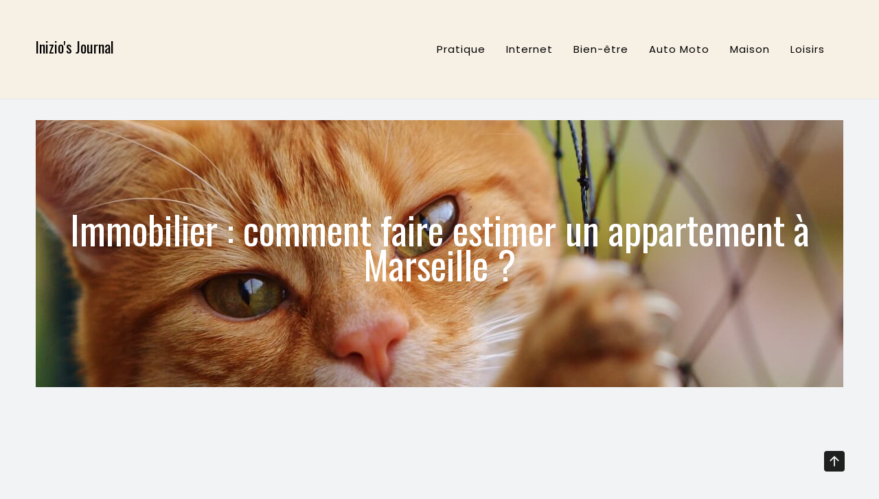

--- FILE ---
content_type: text/html; charset=UTF-8
request_url: https://inizioristorante.fr/immobilier-comment-faire-estimer-un-appartement-a-marseille/
body_size: 10308
content:
<!doctype html>
<html lang="fr-FR">
<head>
	<meta charset="UTF-8">
	<meta name="viewport" content="width=device-width, initial-scale=1">
	<link rel="profile" href="https://gmpg.org/xfn/11">
	
	<meta name='robots' content='index, follow, max-image-preview:large, max-snippet:-1, max-video-preview:-1' />
	<style>img:is([sizes="auto" i], [sizes^="auto," i]) { contain-intrinsic-size: 3000px 1500px }</style>
	
	<!-- This site is optimized with the Yoast SEO plugin v26.8 - https://yoast.com/product/yoast-seo-wordpress/ -->
	<title>Immobilier : comment faire estimer un appartement à Marseille ? - Inizio&#039;s Journal</title>
	<link rel="canonical" href="https://inizioristorante.fr/immobilier-comment-faire-estimer-un-appartement-a-marseille/" />
	<meta property="og:locale" content="fr_FR" />
	<meta property="og:type" content="article" />
	<meta property="og:title" content="Immobilier : comment faire estimer un appartement à Marseille ? - Inizio&#039;s Journal" />
	<meta property="og:description" content="Pour votre appartement dans la ville de Marseille, il est essentiel de s’en remettre à des experts du domaine de [&hellip;]" />
	<meta property="og:url" content="https://inizioristorante.fr/immobilier-comment-faire-estimer-un-appartement-a-marseille/" />
	<meta property="og:site_name" content="Inizio&#039;s Journal" />
	<meta property="article:published_time" content="2022-12-20T09:08:25+00:00" />
	<meta property="article:modified_time" content="2023-07-01T20:59:13+00:00" />
	<meta property="og:image" content="https://inizioristorante.fr/wp-content/uploads/2022/12/0a68c974294004efa622026a9913dd47.jpe" />
	<meta property="og:image:width" content="847" />
	<meta property="og:image:height" content="565" />
	<meta property="og:image:type" content="image/jpeg" />
	<meta name="author" content="Simon" />
	<meta name="twitter:card" content="summary_large_image" />
	<meta name="twitter:label1" content="Écrit par" />
	<meta name="twitter:data1" content="Simon" />
	<meta name="twitter:label2" content="Durée de lecture estimée" />
	<meta name="twitter:data2" content="4 minutes" />
	<script type="application/ld+json" class="yoast-schema-graph">{"@context":"https://schema.org","@graph":[{"@type":"Article","@id":"https://inizioristorante.fr/immobilier-comment-faire-estimer-un-appartement-a-marseille/#article","isPartOf":{"@id":"https://inizioristorante.fr/immobilier-comment-faire-estimer-un-appartement-a-marseille/"},"author":{"name":"Simon","@id":"https://inizioristorante.fr/#/schema/person/d0497ace925a3b1fb8c9f098ad77a13c"},"headline":"Immobilier : comment faire estimer un appartement à Marseille ?","datePublished":"2022-12-20T09:08:25+00:00","dateModified":"2023-07-01T20:59:13+00:00","mainEntityOfPage":{"@id":"https://inizioristorante.fr/immobilier-comment-faire-estimer-un-appartement-a-marseille/"},"wordCount":903,"image":{"@id":"https://inizioristorante.fr/immobilier-comment-faire-estimer-un-appartement-a-marseille/#primaryimage"},"thumbnailUrl":"https://inizioristorante.fr/wp-content/uploads/2022/12/0a68c974294004efa622026a9913dd47.jpe","articleSection":["Maison et Famille","Vie Pratique"],"inLanguage":"fr-FR"},{"@type":"WebPage","@id":"https://inizioristorante.fr/immobilier-comment-faire-estimer-un-appartement-a-marseille/","url":"https://inizioristorante.fr/immobilier-comment-faire-estimer-un-appartement-a-marseille/","name":"Immobilier : comment faire estimer un appartement à Marseille ? - Inizio&#039;s Journal","isPartOf":{"@id":"https://inizioristorante.fr/#website"},"primaryImageOfPage":{"@id":"https://inizioristorante.fr/immobilier-comment-faire-estimer-un-appartement-a-marseille/#primaryimage"},"image":{"@id":"https://inizioristorante.fr/immobilier-comment-faire-estimer-un-appartement-a-marseille/#primaryimage"},"thumbnailUrl":"https://inizioristorante.fr/wp-content/uploads/2022/12/0a68c974294004efa622026a9913dd47.jpe","datePublished":"2022-12-20T09:08:25+00:00","dateModified":"2023-07-01T20:59:13+00:00","author":{"@id":"https://inizioristorante.fr/#/schema/person/d0497ace925a3b1fb8c9f098ad77a13c"},"breadcrumb":{"@id":"https://inizioristorante.fr/immobilier-comment-faire-estimer-un-appartement-a-marseille/#breadcrumb"},"inLanguage":"fr-FR","potentialAction":[{"@type":"ReadAction","target":["https://inizioristorante.fr/immobilier-comment-faire-estimer-un-appartement-a-marseille/"]}]},{"@type":"ImageObject","inLanguage":"fr-FR","@id":"https://inizioristorante.fr/immobilier-comment-faire-estimer-un-appartement-a-marseille/#primaryimage","url":"https://inizioristorante.fr/wp-content/uploads/2022/12/0a68c974294004efa622026a9913dd47.jpe","contentUrl":"https://inizioristorante.fr/wp-content/uploads/2022/12/0a68c974294004efa622026a9913dd47.jpe","width":847,"height":565},{"@type":"BreadcrumbList","@id":"https://inizioristorante.fr/immobilier-comment-faire-estimer-un-appartement-a-marseille/#breadcrumb","itemListElement":[{"@type":"ListItem","position":1,"name":"Accueil","item":"https://inizioristorante.fr/"},{"@type":"ListItem","position":2,"name":"Immobilier : comment faire estimer un appartement à Marseille ?"}]},{"@type":"WebSite","@id":"https://inizioristorante.fr/#website","url":"https://inizioristorante.fr/","name":"Inizio&#039;s Journal","description":"","potentialAction":[{"@type":"SearchAction","target":{"@type":"EntryPoint","urlTemplate":"https://inizioristorante.fr/?s={search_term_string}"},"query-input":{"@type":"PropertyValueSpecification","valueRequired":true,"valueName":"search_term_string"}}],"inLanguage":"fr-FR"},{"@type":"Person","@id":"https://inizioristorante.fr/#/schema/person/d0497ace925a3b1fb8c9f098ad77a13c","name":"Simon","image":{"@type":"ImageObject","inLanguage":"fr-FR","@id":"https://inizioristorante.fr/#/schema/person/image/","url":"https://secure.gravatar.com/avatar/889d69b5d9e8ba64f733ef0231e567d46d5c278d2e56a073cdb465cb90599e67?s=96&d=mm&r=g","contentUrl":"https://secure.gravatar.com/avatar/889d69b5d9e8ba64f733ef0231e567d46d5c278d2e56a073cdb465cb90599e67?s=96&d=mm&r=g","caption":"Simon"},"url":"https://inizioristorante.fr/author/simon/"}]}</script>
	<!-- / Yoast SEO plugin. -->


<link rel='dns-prefetch' href='//fonts.googleapis.com' />
<link rel="alternate" type="application/rss+xml" title="Inizio&#039;s Journal &raquo; Flux" href="https://inizioristorante.fr/feed/" />
<link rel="alternate" type="application/rss+xml" title="Inizio&#039;s Journal &raquo; Flux des commentaires" href="https://inizioristorante.fr/comments/feed/" />
<script type="text/javascript">
/* <![CDATA[ */
window._wpemojiSettings = {"baseUrl":"https:\/\/s.w.org\/images\/core\/emoji\/16.0.1\/72x72\/","ext":".png","svgUrl":"https:\/\/s.w.org\/images\/core\/emoji\/16.0.1\/svg\/","svgExt":".svg","source":{"concatemoji":"https:\/\/inizioristorante.fr\/wp-includes\/js\/wp-emoji-release.min.js?ver=03057daeba58a71a06aef788c8392458"}};
/*! This file is auto-generated */
!function(s,n){var o,i,e;function c(e){try{var t={supportTests:e,timestamp:(new Date).valueOf()};sessionStorage.setItem(o,JSON.stringify(t))}catch(e){}}function p(e,t,n){e.clearRect(0,0,e.canvas.width,e.canvas.height),e.fillText(t,0,0);var t=new Uint32Array(e.getImageData(0,0,e.canvas.width,e.canvas.height).data),a=(e.clearRect(0,0,e.canvas.width,e.canvas.height),e.fillText(n,0,0),new Uint32Array(e.getImageData(0,0,e.canvas.width,e.canvas.height).data));return t.every(function(e,t){return e===a[t]})}function u(e,t){e.clearRect(0,0,e.canvas.width,e.canvas.height),e.fillText(t,0,0);for(var n=e.getImageData(16,16,1,1),a=0;a<n.data.length;a++)if(0!==n.data[a])return!1;return!0}function f(e,t,n,a){switch(t){case"flag":return n(e,"\ud83c\udff3\ufe0f\u200d\u26a7\ufe0f","\ud83c\udff3\ufe0f\u200b\u26a7\ufe0f")?!1:!n(e,"\ud83c\udde8\ud83c\uddf6","\ud83c\udde8\u200b\ud83c\uddf6")&&!n(e,"\ud83c\udff4\udb40\udc67\udb40\udc62\udb40\udc65\udb40\udc6e\udb40\udc67\udb40\udc7f","\ud83c\udff4\u200b\udb40\udc67\u200b\udb40\udc62\u200b\udb40\udc65\u200b\udb40\udc6e\u200b\udb40\udc67\u200b\udb40\udc7f");case"emoji":return!a(e,"\ud83e\udedf")}return!1}function g(e,t,n,a){var r="undefined"!=typeof WorkerGlobalScope&&self instanceof WorkerGlobalScope?new OffscreenCanvas(300,150):s.createElement("canvas"),o=r.getContext("2d",{willReadFrequently:!0}),i=(o.textBaseline="top",o.font="600 32px Arial",{});return e.forEach(function(e){i[e]=t(o,e,n,a)}),i}function t(e){var t=s.createElement("script");t.src=e,t.defer=!0,s.head.appendChild(t)}"undefined"!=typeof Promise&&(o="wpEmojiSettingsSupports",i=["flag","emoji"],n.supports={everything:!0,everythingExceptFlag:!0},e=new Promise(function(e){s.addEventListener("DOMContentLoaded",e,{once:!0})}),new Promise(function(t){var n=function(){try{var e=JSON.parse(sessionStorage.getItem(o));if("object"==typeof e&&"number"==typeof e.timestamp&&(new Date).valueOf()<e.timestamp+604800&&"object"==typeof e.supportTests)return e.supportTests}catch(e){}return null}();if(!n){if("undefined"!=typeof Worker&&"undefined"!=typeof OffscreenCanvas&&"undefined"!=typeof URL&&URL.createObjectURL&&"undefined"!=typeof Blob)try{var e="postMessage("+g.toString()+"("+[JSON.stringify(i),f.toString(),p.toString(),u.toString()].join(",")+"));",a=new Blob([e],{type:"text/javascript"}),r=new Worker(URL.createObjectURL(a),{name:"wpTestEmojiSupports"});return void(r.onmessage=function(e){c(n=e.data),r.terminate(),t(n)})}catch(e){}c(n=g(i,f,p,u))}t(n)}).then(function(e){for(var t in e)n.supports[t]=e[t],n.supports.everything=n.supports.everything&&n.supports[t],"flag"!==t&&(n.supports.everythingExceptFlag=n.supports.everythingExceptFlag&&n.supports[t]);n.supports.everythingExceptFlag=n.supports.everythingExceptFlag&&!n.supports.flag,n.DOMReady=!1,n.readyCallback=function(){n.DOMReady=!0}}).then(function(){return e}).then(function(){var e;n.supports.everything||(n.readyCallback(),(e=n.source||{}).concatemoji?t(e.concatemoji):e.wpemoji&&e.twemoji&&(t(e.twemoji),t(e.wpemoji)))}))}((window,document),window._wpemojiSettings);
/* ]]> */
</script>
<style id='wp-emoji-styles-inline-css' type='text/css'>

	img.wp-smiley, img.emoji {
		display: inline !important;
		border: none !important;
		box-shadow: none !important;
		height: 1em !important;
		width: 1em !important;
		margin: 0 0.07em !important;
		vertical-align: -0.1em !important;
		background: none !important;
		padding: 0 !important;
	}
</style>
<link rel='stylesheet' id='wp-block-library-css' href='https://inizioristorante.fr/wp-includes/css/dist/block-library/style.min.css?ver=03057daeba58a71a06aef788c8392458' type='text/css' media='all' />
<style id='wp-block-library-theme-inline-css' type='text/css'>
.wp-block-audio :where(figcaption){color:#555;font-size:13px;text-align:center}.is-dark-theme .wp-block-audio :where(figcaption){color:#ffffffa6}.wp-block-audio{margin:0 0 1em}.wp-block-code{border:1px solid #ccc;border-radius:4px;font-family:Menlo,Consolas,monaco,monospace;padding:.8em 1em}.wp-block-embed :where(figcaption){color:#555;font-size:13px;text-align:center}.is-dark-theme .wp-block-embed :where(figcaption){color:#ffffffa6}.wp-block-embed{margin:0 0 1em}.blocks-gallery-caption{color:#555;font-size:13px;text-align:center}.is-dark-theme .blocks-gallery-caption{color:#ffffffa6}:root :where(.wp-block-image figcaption){color:#555;font-size:13px;text-align:center}.is-dark-theme :root :where(.wp-block-image figcaption){color:#ffffffa6}.wp-block-image{margin:0 0 1em}.wp-block-pullquote{border-bottom:4px solid;border-top:4px solid;color:currentColor;margin-bottom:1.75em}.wp-block-pullquote cite,.wp-block-pullquote footer,.wp-block-pullquote__citation{color:currentColor;font-size:.8125em;font-style:normal;text-transform:uppercase}.wp-block-quote{border-left:.25em solid;margin:0 0 1.75em;padding-left:1em}.wp-block-quote cite,.wp-block-quote footer{color:currentColor;font-size:.8125em;font-style:normal;position:relative}.wp-block-quote:where(.has-text-align-right){border-left:none;border-right:.25em solid;padding-left:0;padding-right:1em}.wp-block-quote:where(.has-text-align-center){border:none;padding-left:0}.wp-block-quote.is-large,.wp-block-quote.is-style-large,.wp-block-quote:where(.is-style-plain){border:none}.wp-block-search .wp-block-search__label{font-weight:700}.wp-block-search__button{border:1px solid #ccc;padding:.375em .625em}:where(.wp-block-group.has-background){padding:1.25em 2.375em}.wp-block-separator.has-css-opacity{opacity:.4}.wp-block-separator{border:none;border-bottom:2px solid;margin-left:auto;margin-right:auto}.wp-block-separator.has-alpha-channel-opacity{opacity:1}.wp-block-separator:not(.is-style-wide):not(.is-style-dots){width:100px}.wp-block-separator.has-background:not(.is-style-dots){border-bottom:none;height:1px}.wp-block-separator.has-background:not(.is-style-wide):not(.is-style-dots){height:2px}.wp-block-table{margin:0 0 1em}.wp-block-table td,.wp-block-table th{word-break:normal}.wp-block-table :where(figcaption){color:#555;font-size:13px;text-align:center}.is-dark-theme .wp-block-table :where(figcaption){color:#ffffffa6}.wp-block-video :where(figcaption){color:#555;font-size:13px;text-align:center}.is-dark-theme .wp-block-video :where(figcaption){color:#ffffffa6}.wp-block-video{margin:0 0 1em}:root :where(.wp-block-template-part.has-background){margin-bottom:0;margin-top:0;padding:1.25em 2.375em}
</style>
<style id='classic-theme-styles-inline-css' type='text/css'>
/*! This file is auto-generated */
.wp-block-button__link{color:#fff;background-color:#32373c;border-radius:9999px;box-shadow:none;text-decoration:none;padding:calc(.667em + 2px) calc(1.333em + 2px);font-size:1.125em}.wp-block-file__button{background:#32373c;color:#fff;text-decoration:none}
</style>
<style id='global-styles-inline-css' type='text/css'>
:root{--wp--preset--aspect-ratio--square: 1;--wp--preset--aspect-ratio--4-3: 4/3;--wp--preset--aspect-ratio--3-4: 3/4;--wp--preset--aspect-ratio--3-2: 3/2;--wp--preset--aspect-ratio--2-3: 2/3;--wp--preset--aspect-ratio--16-9: 16/9;--wp--preset--aspect-ratio--9-16: 9/16;--wp--preset--color--black: #000000;--wp--preset--color--cyan-bluish-gray: #abb8c3;--wp--preset--color--white: #ffffff;--wp--preset--color--pale-pink: #f78da7;--wp--preset--color--vivid-red: #cf2e2e;--wp--preset--color--luminous-vivid-orange: #ff6900;--wp--preset--color--luminous-vivid-amber: #fcb900;--wp--preset--color--light-green-cyan: #7bdcb5;--wp--preset--color--vivid-green-cyan: #00d084;--wp--preset--color--pale-cyan-blue: #8ed1fc;--wp--preset--color--vivid-cyan-blue: #0693e3;--wp--preset--color--vivid-purple: #9b51e0;--wp--preset--gradient--vivid-cyan-blue-to-vivid-purple: linear-gradient(135deg,rgba(6,147,227,1) 0%,rgb(155,81,224) 100%);--wp--preset--gradient--light-green-cyan-to-vivid-green-cyan: linear-gradient(135deg,rgb(122,220,180) 0%,rgb(0,208,130) 100%);--wp--preset--gradient--luminous-vivid-amber-to-luminous-vivid-orange: linear-gradient(135deg,rgba(252,185,0,1) 0%,rgba(255,105,0,1) 100%);--wp--preset--gradient--luminous-vivid-orange-to-vivid-red: linear-gradient(135deg,rgba(255,105,0,1) 0%,rgb(207,46,46) 100%);--wp--preset--gradient--very-light-gray-to-cyan-bluish-gray: linear-gradient(135deg,rgb(238,238,238) 0%,rgb(169,184,195) 100%);--wp--preset--gradient--cool-to-warm-spectrum: linear-gradient(135deg,rgb(74,234,220) 0%,rgb(151,120,209) 20%,rgb(207,42,186) 40%,rgb(238,44,130) 60%,rgb(251,105,98) 80%,rgb(254,248,76) 100%);--wp--preset--gradient--blush-light-purple: linear-gradient(135deg,rgb(255,206,236) 0%,rgb(152,150,240) 100%);--wp--preset--gradient--blush-bordeaux: linear-gradient(135deg,rgb(254,205,165) 0%,rgb(254,45,45) 50%,rgb(107,0,62) 100%);--wp--preset--gradient--luminous-dusk: linear-gradient(135deg,rgb(255,203,112) 0%,rgb(199,81,192) 50%,rgb(65,88,208) 100%);--wp--preset--gradient--pale-ocean: linear-gradient(135deg,rgb(255,245,203) 0%,rgb(182,227,212) 50%,rgb(51,167,181) 100%);--wp--preset--gradient--electric-grass: linear-gradient(135deg,rgb(202,248,128) 0%,rgb(113,206,126) 100%);--wp--preset--gradient--midnight: linear-gradient(135deg,rgb(2,3,129) 0%,rgb(40,116,252) 100%);--wp--preset--font-size--small: 13px;--wp--preset--font-size--medium: 20px;--wp--preset--font-size--large: 36px;--wp--preset--font-size--x-large: 42px;--wp--preset--spacing--20: 0.44rem;--wp--preset--spacing--30: 0.67rem;--wp--preset--spacing--40: 1rem;--wp--preset--spacing--50: 1.5rem;--wp--preset--spacing--60: 2.25rem;--wp--preset--spacing--70: 3.38rem;--wp--preset--spacing--80: 5.06rem;--wp--preset--shadow--natural: 6px 6px 9px rgba(0, 0, 0, 0.2);--wp--preset--shadow--deep: 12px 12px 50px rgba(0, 0, 0, 0.4);--wp--preset--shadow--sharp: 6px 6px 0px rgba(0, 0, 0, 0.2);--wp--preset--shadow--outlined: 6px 6px 0px -3px rgba(255, 255, 255, 1), 6px 6px rgba(0, 0, 0, 1);--wp--preset--shadow--crisp: 6px 6px 0px rgba(0, 0, 0, 1);}:where(.is-layout-flex){gap: 0.5em;}:where(.is-layout-grid){gap: 0.5em;}body .is-layout-flex{display: flex;}.is-layout-flex{flex-wrap: wrap;align-items: center;}.is-layout-flex > :is(*, div){margin: 0;}body .is-layout-grid{display: grid;}.is-layout-grid > :is(*, div){margin: 0;}:where(.wp-block-columns.is-layout-flex){gap: 2em;}:where(.wp-block-columns.is-layout-grid){gap: 2em;}:where(.wp-block-post-template.is-layout-flex){gap: 1.25em;}:where(.wp-block-post-template.is-layout-grid){gap: 1.25em;}.has-black-color{color: var(--wp--preset--color--black) !important;}.has-cyan-bluish-gray-color{color: var(--wp--preset--color--cyan-bluish-gray) !important;}.has-white-color{color: var(--wp--preset--color--white) !important;}.has-pale-pink-color{color: var(--wp--preset--color--pale-pink) !important;}.has-vivid-red-color{color: var(--wp--preset--color--vivid-red) !important;}.has-luminous-vivid-orange-color{color: var(--wp--preset--color--luminous-vivid-orange) !important;}.has-luminous-vivid-amber-color{color: var(--wp--preset--color--luminous-vivid-amber) !important;}.has-light-green-cyan-color{color: var(--wp--preset--color--light-green-cyan) !important;}.has-vivid-green-cyan-color{color: var(--wp--preset--color--vivid-green-cyan) !important;}.has-pale-cyan-blue-color{color: var(--wp--preset--color--pale-cyan-blue) !important;}.has-vivid-cyan-blue-color{color: var(--wp--preset--color--vivid-cyan-blue) !important;}.has-vivid-purple-color{color: var(--wp--preset--color--vivid-purple) !important;}.has-black-background-color{background-color: var(--wp--preset--color--black) !important;}.has-cyan-bluish-gray-background-color{background-color: var(--wp--preset--color--cyan-bluish-gray) !important;}.has-white-background-color{background-color: var(--wp--preset--color--white) !important;}.has-pale-pink-background-color{background-color: var(--wp--preset--color--pale-pink) !important;}.has-vivid-red-background-color{background-color: var(--wp--preset--color--vivid-red) !important;}.has-luminous-vivid-orange-background-color{background-color: var(--wp--preset--color--luminous-vivid-orange) !important;}.has-luminous-vivid-amber-background-color{background-color: var(--wp--preset--color--luminous-vivid-amber) !important;}.has-light-green-cyan-background-color{background-color: var(--wp--preset--color--light-green-cyan) !important;}.has-vivid-green-cyan-background-color{background-color: var(--wp--preset--color--vivid-green-cyan) !important;}.has-pale-cyan-blue-background-color{background-color: var(--wp--preset--color--pale-cyan-blue) !important;}.has-vivid-cyan-blue-background-color{background-color: var(--wp--preset--color--vivid-cyan-blue) !important;}.has-vivid-purple-background-color{background-color: var(--wp--preset--color--vivid-purple) !important;}.has-black-border-color{border-color: var(--wp--preset--color--black) !important;}.has-cyan-bluish-gray-border-color{border-color: var(--wp--preset--color--cyan-bluish-gray) !important;}.has-white-border-color{border-color: var(--wp--preset--color--white) !important;}.has-pale-pink-border-color{border-color: var(--wp--preset--color--pale-pink) !important;}.has-vivid-red-border-color{border-color: var(--wp--preset--color--vivid-red) !important;}.has-luminous-vivid-orange-border-color{border-color: var(--wp--preset--color--luminous-vivid-orange) !important;}.has-luminous-vivid-amber-border-color{border-color: var(--wp--preset--color--luminous-vivid-amber) !important;}.has-light-green-cyan-border-color{border-color: var(--wp--preset--color--light-green-cyan) !important;}.has-vivid-green-cyan-border-color{border-color: var(--wp--preset--color--vivid-green-cyan) !important;}.has-pale-cyan-blue-border-color{border-color: var(--wp--preset--color--pale-cyan-blue) !important;}.has-vivid-cyan-blue-border-color{border-color: var(--wp--preset--color--vivid-cyan-blue) !important;}.has-vivid-purple-border-color{border-color: var(--wp--preset--color--vivid-purple) !important;}.has-vivid-cyan-blue-to-vivid-purple-gradient-background{background: var(--wp--preset--gradient--vivid-cyan-blue-to-vivid-purple) !important;}.has-light-green-cyan-to-vivid-green-cyan-gradient-background{background: var(--wp--preset--gradient--light-green-cyan-to-vivid-green-cyan) !important;}.has-luminous-vivid-amber-to-luminous-vivid-orange-gradient-background{background: var(--wp--preset--gradient--luminous-vivid-amber-to-luminous-vivid-orange) !important;}.has-luminous-vivid-orange-to-vivid-red-gradient-background{background: var(--wp--preset--gradient--luminous-vivid-orange-to-vivid-red) !important;}.has-very-light-gray-to-cyan-bluish-gray-gradient-background{background: var(--wp--preset--gradient--very-light-gray-to-cyan-bluish-gray) !important;}.has-cool-to-warm-spectrum-gradient-background{background: var(--wp--preset--gradient--cool-to-warm-spectrum) !important;}.has-blush-light-purple-gradient-background{background: var(--wp--preset--gradient--blush-light-purple) !important;}.has-blush-bordeaux-gradient-background{background: var(--wp--preset--gradient--blush-bordeaux) !important;}.has-luminous-dusk-gradient-background{background: var(--wp--preset--gradient--luminous-dusk) !important;}.has-pale-ocean-gradient-background{background: var(--wp--preset--gradient--pale-ocean) !important;}.has-electric-grass-gradient-background{background: var(--wp--preset--gradient--electric-grass) !important;}.has-midnight-gradient-background{background: var(--wp--preset--gradient--midnight) !important;}.has-small-font-size{font-size: var(--wp--preset--font-size--small) !important;}.has-medium-font-size{font-size: var(--wp--preset--font-size--medium) !important;}.has-large-font-size{font-size: var(--wp--preset--font-size--large) !important;}.has-x-large-font-size{font-size: var(--wp--preset--font-size--x-large) !important;}
:where(.wp-block-post-template.is-layout-flex){gap: 1.25em;}:where(.wp-block-post-template.is-layout-grid){gap: 1.25em;}
:where(.wp-block-columns.is-layout-flex){gap: 2em;}:where(.wp-block-columns.is-layout-grid){gap: 2em;}
:root :where(.wp-block-pullquote){font-size: 1.5em;line-height: 1.6;}
</style>
<link rel='stylesheet' id='bootstrap-css' href='https://inizioristorante.fr/wp-content/themes/the9-store/vendors/bootstrap/css/bootstrap.css?ver=4.0.0' type='text/css' media='all' />
<link rel='stylesheet' id='bi-icons-css' href='https://inizioristorante.fr/wp-content/themes/the9-store/vendors/bi-icons/bootstrap-icons.css?ver=1.8.0' type='text/css' media='all' />
<link rel='stylesheet' id='icofont-css' href='https://inizioristorante.fr/wp-content/themes/the9-store/vendors/icofont/icofont.css?ver=1.0.1' type='text/css' media='all' />
<link rel='stylesheet' id='scrollbar-css' href='https://inizioristorante.fr/wp-content/themes/the9-store/vendors/scrollbar/simple-scrollbar.css?ver=1.0.0' type='text/css' media='all' />
<link rel='stylesheet' id='aos-css' href='https://inizioristorante.fr/wp-content/themes/the9-store/vendors/aos-next/aos.css?ver=1.0.0' type='text/css' media='all' />
<link rel='stylesheet' id='the9-store-common-css' href='https://inizioristorante.fr/wp-content/themes/the9-store/assets/css/the9-store-common.css?ver=1.0.0' type='text/css' media='all' />
<link rel='stylesheet' id='the9_pet_veterinary_parent-css' href='https://inizioristorante.fr/wp-content/themes/the9-store/style.css?ver=03057daeba58a71a06aef788c8392458' type='text/css' media='all' />
<style id='the9_pet_veterinary_parent-inline-css' type='text/css'>
:root {--primary-color:#000!important; --secondary-color: #FF4907!important; --nav-h-color:#FF4907!important;}
</style>
<link rel='stylesheet' id='dashicons-css' href='https://inizioristorante.fr/wp-includes/css/dashicons.min.css?ver=03057daeba58a71a06aef788c8392458' type='text/css' media='all' />
<link rel='stylesheet' id='thickbox-css' href='https://inizioristorante.fr/wp-includes/js/thickbox/thickbox.css?ver=03057daeba58a71a06aef788c8392458' type='text/css' media='all' />
<link rel='stylesheet' id='the9-store-google-fonts-css' href='//fonts.googleapis.com/css?family=Jost%3A300%2C400%2C500%2C700%7CPoppins%3Aital%2Cwght%400%2C400%3B0%2C500%3B0%2C700%3B0%2C800%3B0%2C900%3B1%2C400%3B1%2C500%7COswald%3Awght%40200..700&#038;display=swap&#038;ver=6.8.3' type='text/css' media='all' />
<link rel='stylesheet' id='the9-store-style-css' href='https://inizioristorante.fr/wp-content/themes/the9-pet-veterinary/style.css?ver=1.0.0' type='text/css' media='all' />
<style id='the9-store-style-inline-css' type='text/css'>
:root {--primary-color:#6c757d; --secondary-color: #4E53C8; --nav-h-color:#4E53C8}
</style>
<script type="text/javascript" src="https://inizioristorante.fr/wp-includes/js/jquery/jquery.min.js?ver=3.7.1" id="jquery-core-js"></script>
<script type="text/javascript" src="https://inizioristorante.fr/wp-includes/js/jquery/jquery-migrate.min.js?ver=3.4.1" id="jquery-migrate-js"></script>
<link rel="https://api.w.org/" href="https://inizioristorante.fr/wp-json/" /><link rel="alternate" title="JSON" type="application/json" href="https://inizioristorante.fr/wp-json/wp/v2/posts/174488674" /><link rel="alternate" title="oEmbed (JSON)" type="application/json+oembed" href="https://inizioristorante.fr/wp-json/oembed/1.0/embed?url=https%3A%2F%2Finizioristorante.fr%2Fimmobilier-comment-faire-estimer-un-appartement-a-marseille%2F" />
<link rel="alternate" title="oEmbed (XML)" type="text/xml+oembed" href="https://inizioristorante.fr/wp-json/oembed/1.0/embed?url=https%3A%2F%2Finizioristorante.fr%2Fimmobilier-comment-faire-estimer-un-appartement-a-marseille%2F&#038;format=xml" />
			<style type="text/css">
				#masthead .container.header-middle{
					background: url( https://inizioristorante.fr/wp-content/themes/the9-pet-veterinary/assets/images/custom-header.jpg ) center center no-repeat;
					background-size: cover;
				}
			</style>
		<link rel="icon" href="https://inizioristorante.fr/wp-content/uploads/2015/03/cropped-wrist-watch-2159351_12801-e1616602960199-32x32.jpg" sizes="32x32" />
<link rel="icon" href="https://inizioristorante.fr/wp-content/uploads/2015/03/cropped-wrist-watch-2159351_12801-e1616602960199-192x192.jpg" sizes="192x192" />
<link rel="apple-touch-icon" href="https://inizioristorante.fr/wp-content/uploads/2015/03/cropped-wrist-watch-2159351_12801-e1616602960199-180x180.jpg" />
<meta name="msapplication-TileImage" content="https://inizioristorante.fr/wp-content/uploads/2015/03/cropped-wrist-watch-2159351_12801-e1616602960199-270x270.jpg" />
</head>

<body data-rsssl=1 class="wp-singular post-template-default single single-post postid-174488674 single-format-standard wp-embed-responsive wp-theme-the9-store wp-child-theme-the9-pet-veterinary" >
 <div id="page" class="site">

    <a class="skip-link screen-reader-text" href="#content">Skip to content</a>    <header id="masthead" class="site-header">
        <div class="container">
            <div class="row align-items-center">
                <div class="col-12 d-flex flex-wrap align-items-center justify-content-between gap-3">
                    
                    <!-- Branding / Logo -->
                    <div class="logo-wrap"><h3><a href="https://inizioristorante.fr/" rel="home" class="site-title" title="">Inizio&#039;s Journal</a></h3></div>                    
                    <!-- Navigation Menu -->
                    		<nav id="navbar" class="navbar-fill">
			<div class="container d-flex align-items-center">
				<button class="the9-store-responsive-navbar"><i class="bi bi-list"></i></button>
				<div id="aside-nav-wrapper" class="nav-wrap flex-grow-1">
				<button class="the9-store-navbar-close"><i class="bi bi-x-lg"></i></button>	
				<ul id="menu-menu" class="the9_store-main-menu navigation-menu"><li class="menu-item menu-item-type-taxonomy menu-item-object-category current-post-ancestor current-menu-parent current-post-parent"><a title="Pratique" href="https://inizioristorante.fr/category/pratique/">Pratique</a></li>
<li class="menu-item menu-item-type-taxonomy menu-item-object-category"><a title="Internet" href="https://inizioristorante.fr/category/internet/">Internet</a></li>
<li class="menu-item menu-item-type-taxonomy menu-item-object-category"><a title="Bien-être" href="https://inizioristorante.fr/category/sante-et-bien-etre/">Bien-être</a></li>
<li class="menu-item menu-item-type-taxonomy menu-item-object-category"><a title="Auto Moto" href="https://inizioristorante.fr/category/auto-moto/">Auto Moto</a></li>
<li class="menu-item menu-item-type-taxonomy menu-item-object-category current-post-ancestor current-menu-parent current-post-parent"><a title="Maison" href="https://inizioristorante.fr/category/maison-et-famille/">Maison</a></li>
<li class="menu-item menu-item-type-taxonomy menu-item-object-category"><a title="Loisirs" href="https://inizioristorante.fr/category/divertissement-et-loisirs/">Loisirs</a></li>
</ul>				</div>
				<div class="ml-auto">
									</div>
			</div>
		</nav>
                            
                </div>
            </div>
        </div>
    </header>
        <div id="static_header_banner" class="header-img container ">
        <div class="content-text"             style="background-image: url(https://inizioristorante.fr/wp-content/themes/the9-pet-veterinary/assets/images/custom-header.jpg);
                   background-attachment: scroll;
                   background-size: cover;
                   background-position: center center;"
        >
            <div class="container">
                <div class="site-header-text-wrap">
                    <h1 class="page-title-text">Immobilier : comment faire estimer un appartement à Marseille ?</h1>                </div>
            </div>
        </div>
    </div>
    

	<div id="content" class="site-content"  >
<div id="primary" class="content-area container">
        				<div class="row"><div class="col-md-10 offset-md-1 bcf-main-content">
	   					<main id="main" class="site-main">	

		
<article data-aos="fade-up" id="post-174488674" class="the9-store-post post-174488674 post type-post status-publish format-standard has-post-thumbnail hentry category-maison-et-famille category-pratique">

 	 <div class="img-box"><i class="icofont-image"></i><a href="https://inizioristorante.fr/wp-content/uploads/2022/12/0a68c974294004efa622026a9913dd47.jpe" class="image-popup thickbox"><img width="847" height="565" src="https://inizioristorante.fr/wp-content/uploads/2022/12/0a68c974294004efa622026a9913dd47.jpe" class="attachment-full size-full wp-post-image" alt="" /></a></div>    <div class="post">
               
		<h3 class="entry-title"><a href="https://inizioristorante.fr/immobilier-comment-faire-estimer-un-appartement-a-marseille/" rel="bookmark">Immobilier : comment faire estimer un appartement à Marseille ?</a></h3><div class="content-wrap"><p>Pour votre appartement dans la ville de Marseille, il est essentiel de s’en remettre à des experts du domaine de l’immobilier lorsque vous souhaitez avoir une valeur précise de votre bien. Procéder à l’estimation d’un bien immobilier ou d’un appartement est une opération indispensable qui doit être réalisée sur la base de critères pertinents. Tous les facteurs qui entrent en ligne de compte exigent une certaine expertise technique en la matière, ainsi que la prise en compte du marché local.</p>
<p>Nous vous présentons ici l’essentiel des informations relatives à ce type d’études pour votre appartement à Marseille. Nous vous conseillons le site <a href="https://blog-maison-jardin.fr/">https://blog-maison-jardin.fr/</a>  pour plus d’informations !</p>
<h2>Pourquoi choisir des professionnels</h2>
<p>Il est tout à fait possible de faire réaliser une estimation d’un bien immobilier par un particulier. Cependant, l’intervention d’un expert en immobilier reste la seule garantie de profiter d’une prestation correcte et prenant en compte tous les paramètres définissant le prix de vente.</p>
<p>Vous pouvez aussi faire appel à une <a href="https://www.immochrysalide.be">agence immobilière</a> pour effectuer une estimation de votre bien immobilier. Une agence possède généralement une équipe d&rsquo;experts en la matière qui pourra vous aider à évaluer la valeur de votre bien. Ils pourraient se baser sur différents éléments, tels que la localisation, la taille, l&rsquo;état général et les équipements du bien, ainsi que sur le marché local de l&rsquo;immobilier.</p>
<p>Il est possible de faire appel à plusieurs agences immobilières afin de pouvoir comparer les estimations et avoir une idée plus précise de la valeur de votre bien. Vous pouvez également consulter des sites internet spécialisés dans l&rsquo;estimation immobilière, qui vous fourniront une estimation gratuite en ligne, bien que celle-ci soit généralement moins précise qu&rsquo;une estimation réalisée par une agence.</p>
<h2>Bien comprendre les bases d’une estimation immobilière</h2>
<p>Le secteur où se trouve votre bien, la proximité éventuelle avec la mer, la finesse de l’architecture, la qualité des matériaux de construction et des finitions, ou encore des facteurs comme la vue : chaque détail doit être pris en compte et doit participer à évaluer aussi précisément que possible votre bien. Une bonne évaluation prend évidemment en compte des points comme le prix au m2 du bien. Ce facteur est essentiellement défini par le quartier ou la zone géographique. À ces critères s’ajoutent toutes les données liées à l’état de la copropriété, l’existence d’aménagements comme une terrasse ou d’un balcon.</p>
<p>Parmi les spécificités importantes à prendre en compte lors de l&rsquo;estimation de votre appartement, figure le nombre de pièces au sens foncier. En effet, le nombre de pièces peut avoir un impact significatif sur la valeur de votre bien immobilier. Le <a href="https://www.dolum.fr/immobilier/nombre-pieces-sens-foncier-immobilier/">nombre de pièces au sens foncier</a> fait référence au nombre de pièces réellement déclarées dans les documents officiels et reconnues par les autorités compétentes. Il peut différer du nombre de pièces que vous percevez dans votre logement, car certaines zones peuvent être considérées comme des demi-pièces ou ne pas être comptabilisées.</p>
<p>L&rsquo;inclusion ou l&rsquo;exclusion d&rsquo;une pièce au sens foncier peut influencer la valeur de votre appartement. Par exemple, si vous disposez d&rsquo;une chambre supplémentaire officiellement reconnue, cela peut augmenter la valeur de votre bien, car cela offre davantage de possibilités d&rsquo;hébergement ou d&rsquo;aménagement. De même, si une pièce est considérée comme une demi-pièce, cela peut avoir un impact sur l&rsquo;évaluation de votre bien immobilier.</p>
<h2>L’estimation de votre appartement à Marseille : pour quelles raisons</h2>
<p>Avoir une bonne estimation pour votre appartement est la meilleure assurance pour vous permettre de réaliser votre projet de vente et de dégager la marge la plus considérable possible en fonction des possibilités existantes. En ayant pour référence les prix réels de la zone géographique où se trouve votre logement, et en considérant bien toutes les spécificités de votre logement, vous pouvez avoir une claire conscience des marges de négociation de vos potentiels acheteurs. Une bonne estimation est capitale pour se lancer dans un processus de vente.</p>
<p><a href="https://realadvisor.fr/fr/estimation-immobiliere-ville-marseille">Cliquez ici</a> pour faire intervenir des professionnels qui évalueront correctement le prix de votre appartement sur la base des prix en cours dans votre quartier spécifique.</p>
<h2>Faire estimer son bien en ligne</h2>
<p>Il vous est possible d’avoir une estimation correcte et parfaitement gratuite de votre logement à vendre à Marseille. L’estimation en ligne est particulièrement rapide et ne vous prendra que quelques minutes. Elle vous permet d’avoir une estimation relativement fiable. La meilleure alternative pour une estimation encore plus précise reste de prendre rendez-vous pour l’intervention d’un expert du marché local de Marseille. Ce type de visite permet des estimations sous divers aspects, aussi bien par rapport aux caractéristiques du bien qu’en comparaison avec les autres biens en vente dans votre ville ou quartier.</p>
<p>En définitive, une évaluation correcte du prix de votre appartement à Marseille reste une étape de premier plan pour appréhender et réussir votre projet de vente d’appartement à Marseille.</p>
</div>      
       
    </div>
    <div class="clearfix"></div>
</article><!-- #post-174488674 -->
<div class="single-prev-next" data-aos="fade-up"><div class="previous"><a href="https://inizioristorante.fr/tour-dhorizon-sur-limportance-de-la-reflexologie-pediatrique/" rel="next"><span><i class="bi bi-arrow-left"></i>Previous Post</a></span></div><div class="next"><a href="https://inizioristorante.fr/tour-dhorizon-sur-limportance-de-la-reflexologie-pediatrique/" rel="next"><span>Next Post<i class="bi bi-arrow-right"></i></span></a></div><div class="clearfix"></div></div>
		<div id="author-info" class="d-flex align-items-center" data-aos="fade-up">
			<div class="author-avatar">
				<img alt='' src='https://secure.gravatar.com/avatar/889d69b5d9e8ba64f733ef0231e567d46d5c278d2e56a073cdb465cb90599e67?s=100&#038;d=mm&#038;r=g' srcset='https://secure.gravatar.com/avatar/889d69b5d9e8ba64f733ef0231e567d46d5c278d2e56a073cdb465cb90599e67?s=200&#038;d=mm&#038;r=g 2x' class='avatar avatar-100 photo' height='100' width='100' decoding='async'/>			</div>
			<div class="author-description">
				<h4>Simon</h4>		
							</div>
		</div>

	
</main>
	   			</div></div></div>
	</div><!-- #content -->

	 <footer id="colophon" class="site-footer"><div class="site_info"><div class="container"><div class="row"><div class="col-6">Copyright © 2026 Inizio&#039;s Journal. Tous droits réservés.<small class="dev_info"> <a href="https://athemeart.com/downloads/the9-pet-veterinary/" target="_blank">Thème The9</a> par aThemeArt – Propulsé fièrement par <a href="https://fr.wordpress.org" target="_blank" rel="nofollow">WordPress</a>.</small></div><div class="col-6"><ul class="social-links text-end d-flex justify-content-end align-items-center"></ul></div></div></div></div></footer>    <div id="the9_preloader">
        <div class="preloader-animation">
            <div class="spinner"></div>
            <div class="loading-text">
                Chargement, veuillez patienter...            </div>
        </div>
        <div class="loader">
                            <div class="loader-section">
                    <div class="bg"></div>
                </div>
                            <div class="loader-section">
                    <div class="bg"></div>
                </div>
                            <div class="loader-section">
                    <div class="bg"></div>
                </div>
                            <div class="loader-section">
                    <div class="bg"></div>
                </div>
                    </div> 
    </div>
    <a id="backToTop" class="ui-to-top active"><i class="bi bi-arrow-up-square-fill"></i></a></div><!-- #page -->

<script type="speculationrules">
{"prefetch":[{"source":"document","where":{"and":[{"href_matches":"\/*"},{"not":{"href_matches":["\/wp-*.php","\/wp-admin\/*","\/wp-content\/uploads\/*","\/wp-content\/*","\/wp-content\/plugins\/*","\/wp-content\/themes\/the9-pet-veterinary\/*","\/wp-content\/themes\/the9-store\/*","\/*\\?(.+)"]}},{"not":{"selector_matches":"a[rel~=\"nofollow\"]"}},{"not":{"selector_matches":".no-prefetch, .no-prefetch a"}}]},"eagerness":"conservative"}]}
</script>
<script type="text/javascript" src="https://inizioristorante.fr/wp-includes/js/imagesloaded.min.js?ver=5.0.0" id="imagesloaded-js"></script>
<script type="text/javascript" src="https://inizioristorante.fr/wp-includes/js/masonry.min.js?ver=4.2.2" id="masonry-js"></script>
<script type="text/javascript" src="https://inizioristorante.fr/wp-content/themes/the9-pet-veterinary/assets/the9-pet-veterinary.js?ver=1.0.1" id="the9-pet-veterinary-js-js"></script>
<script type="text/javascript" src="https://inizioristorante.fr/wp-content/themes/the9-store/vendors/bootstrap/js/bootstrap.js?ver=3.3.7" id="bootstrap-js"></script>
<script type="text/javascript" src="https://inizioristorante.fr/wp-content/themes/the9-store/vendors/scrollbar/simple-scrollbar.js?ver=03057daeba58a71a06aef788c8392458" id="scrollbar-js-js"></script>
<script type="text/javascript" src="https://inizioristorante.fr/wp-content/themes/the9-store/vendors/customselect.js?ver=03057daeba58a71a06aef788c8392458" id="customselect-js"></script>
<script type="text/javascript" src="https://inizioristorante.fr/wp-content/themes/the9-store/vendors/owl-carousel/owl.carousel.js?ver=03057daeba58a71a06aef788c8392458" id="owl-carousel-js-js"></script>
<script type="text/javascript" src="https://inizioristorante.fr/wp-content/themes/the9-store/vendors/sticky-sidebar/jquery.sticky-sidebar.js?ver=03057daeba58a71a06aef788c8392458" id="sticky-sidebar-js"></script>
<script type="text/javascript" src="https://inizioristorante.fr/wp-content/themes/the9-store/vendors/aos-next/aos.js?ver=03057daeba58a71a06aef788c8392458" id="aos-js"></script>
<script type="text/javascript" id="thickbox-js-extra">
/* <![CDATA[ */
var thickboxL10n = {"next":"Suiv.\u00a0>","prev":"<\u00a0Pr\u00e9c.","image":"Image","of":"sur","close":"Fermer","noiframes":"Cette fonctionnalit\u00e9 requiert des iframes. Les iframes sont d\u00e9sactiv\u00e9es sur votre navigateur, ou alors il ne les accepte pas.","loadingAnimation":"https:\/\/inizioristorante.fr\/wp-includes\/js\/thickbox\/loadingAnimation.gif"};
/* ]]> */
</script>
<script type="text/javascript" src="https://inizioristorante.fr/wp-includes/js/thickbox/thickbox.js?ver=3.1-20121105" id="thickbox-js"></script>
<script type="text/javascript" src="https://inizioristorante.fr/wp-content/themes/the9-store/assets/js/the9-store.js?ver=1.0.0" id="the9-store-js-js"></script>

</body>
</html>


--- FILE ---
content_type: text/css
request_url: https://inizioristorante.fr/wp-content/themes/the9-pet-veterinary/style.css?ver=1.0.0
body_size: 3015
content:
/*
Theme Name: The9 Pet Veterinary
Author: aThemeArt
Author URI: https://athemeart.com/
Theme URI: https://athemeart.com/downloads/the9-pet-veterinary/
Description: The9 Pet Veterinary is a modern, responsive child theme designed for any pet-related business site, including pet centers, shelters, shops, salons, and vet clinics. Perfectly crafted for animal care, cats grooming, dog grooming, and general pet care, this theme features a clean, Bootstrap-based design optimized for speed and SEO. Showcase galleries, service descriptions, training courses, and vaccination programs with style. Built to work seamlessly with Elementor, The9 Pet Veterinary makes creating pages intuitive and flexible. It’s fully compatible with popular plugins like WooCommerce for shoppable stores, Yoast for SEO, Contact Form 7, Mailchimp for WordPress, and WPML, enabling you to build blogs, news sections, and interactive communities. Customize templates, and posts effortlessly while keeping your website fast and responsive across all devices. With a modern design and ready-to-use shopping cart features, The9 Pet Veterinary is ideal for pet shops, veterinary stores, and pet shelters looking for a professional, customizable, and fully shoppable online presence.
Template: the9-store
Version: 1.0.1
Requires at least: 5.0
Tested up to: 7.0
Requires PHP: 7.0
License: GNU General Public License v3 or later
License URI: http://www.gnu.org/licenses/gpl.html
Tags: blog, e-commerce, three-columns, grid-layout, left-sidebar, right-sidebar, sticky-post, custom-background, custom-header, custom-colors, custom-menu, featured-images, full-width-template, translation-ready, theme-options, threaded-comments, custom-logo, portfolio, footer-widgets
Text Domain: the9-pet-veterinary
*/
:root {
    --primary-color: #515151;
    --secondary-color: #FF4907;
    --nav-h-color: #FF4907;
}

/* Container */
.container {
	max-width: 1200px;
}

/*---------------- Custom Header & Footer Background Styles -------------*/

/* Footer info section and top bar */
.site_info,
.top-bar-wrap {
    background-color: #F9E3C0;
}

/* Main header and footer widget area */
#masthead,
.footer_widget_wrap,
#navbar .nav-wrap {
    background-color: #F7F0E5;
}


/* Navbar */
#navbar {
    background: none;
}

#navbar ul > li > a {
    border: none !important;
    color: #000;
    text-align: left;
    border-radius: 3px;
    margin: 0 1px;
    padding: 7px 14px;
    line-height: 30px;
}

#navbar ul.the9_store-main-menu > li > a:hover,
#navbar ul.the9_store-main-menu > li > a:focus,
#navbar ul.the9_store-main-menu > li:hover > a,
#navbar ul.the9_store-main-menu > li:focus > a,
#navbar ul.the9_store-main-menu > li.current-menu-item > a,
#navbar ul.the9_store-main-menu > li.current_page_parent > a {
    background: var(--nav-h-color);
    color: #fff;
}
#navbar ul.sub-menu li a{
	background: none!important;
}
#navbar .navigation-menu > li a::after {
    display: none;
}

/* Mini Cart */
.top-form-minicart.box-icon-cart {
    padding: 0;
    width: auto;
    margin-left: 10px;
    position: relative;
    display: flex;
    justify-content: center;
    align-items: center;
}

.top-form-minicart:before,
.top-form-minicart:after {
    display: none !important;
}

.top-form-minicart.box-icon-cart .icofont-cart {
    color: var(--secondary-color);
    height: 40px;
    width: 40px;
    background-color: #F7F7F7;
    border-radius: 50%;
    text-align: center;
    line-height: 40px;
    display: inline-block;
    position: relative;
    margin-right: 15px;
    font-size: 18px;
}

.top-form-minicart.box-icon-cart .cart-contents {
    text-align: left;
}

.top-form-minicart.box-icon-cart .cart-contents .amount {
    display: block;
    font-size: 0.8em;
    font-weight: normal;
    text-transform: uppercase;
    line-height: 20px;
}

.top-form-minicart.box-icon-cart .cart-contents .count {
    display: block;
    font-family: var(--nav-font);
    font-weight: bold;
    font-size: 12px;
    text-transform: uppercase;
    line-height: 20px;
}

.top-form-minicart a.cart-contents {
    color: #000 !important;
}

/* --------- Slider & Featured Posts Styles --------- */
#content {
    padding-top: 50px;
}

#static_header_banner {
    border-radius: 3px;
    margin-top: 30px;
}

.the9-featured-posts .the9-featured-row {
    display: grid;
    grid-template-columns: 2fr 1fr;
    gap: 20px;
    margin: 30px 0 20px;
    min-height: 450px;
}

.the9-featured-posts .featured-row:last-child {
    margin-bottom: 0;
}

.the9-featured-posts .featured-side {
    height: calc(50% - 10px);
    display: flex;
    margin-bottom: 20px;
}

.the9-featured-posts .featured-side:last-child {
    margin-bottom: 0;
}

.the9-featured-posts .featured-main,
.the9-featured-posts .featured-side {
    padding: 20px;
    position: relative;
    display: flex;
    align-items: flex-end;
}

.the9-featured-posts .featured-main::before,
.the9-featured-posts .featured-side::before {
    content: "";
    position: absolute;
    inset: 0;
    background: rgba(0, 0, 0, 0.25);
    z-index: 1;
}

.the9-featured-posts .desc_wrap {
    position: relative;
    z-index: 2;
    padding-bottom: 20px;
    color: var(--quaternary-color);
    transition: padding 0.3s ease-in-out;
}

.the9-featured-posts .featured-main:hover .desc_wrap,
.the9-featured-posts .featured-side:hover .desc_wrap {
    padding-bottom: 30px;
}

.the9-featured-posts .post-meta-wrap ul.post-meta,
.the9-featured-posts .entry_title a {
    color: var(--quaternary-color);
}

.the9-featured-posts .entry_title a:hover,
.the9-featured-posts .entry_title a:focus,
.the9-featured-posts ul.post-meta li.category {
    color: var(--secondary-color);
}

.the9-featured-posts ul.post-meta li::before {
    background: var(--quaternary-color);
}
#static_header_banner{
    min-height: 34vh;
    height: auto!important;
    padding:2vh 0px;
}
#static_header_banner{
    height: auto!important;
    padding: 0px;
    padding-right: calc(var(--bs-gutter-x) * 0.5);
    padding-left: calc(var(--bs-gutter-x) * 0.5);
    background: none;
}
#static_header_banner:before{
    display: none;
}
#static_header_banner .content-text{
   min-height: 54vh;
   background-color: #282E34;
   position: relative;
}
#static_header_banner .content-text:before {
  content: "";
  position: absolute;
  left: 0px;
  right: 0px;
  top: 0px;
  bottom: 0px;
  background: rgba(0,0,0,0.5);
  z-index: -1;
}
#static_header_banner.homepage .content-text{
    overflow: unset!important;
    min-height: 50vh;
}
#static_header_banner .apsw-search-wrap{
    max-width: 600px;
}
/*---------- Blog Post Side Layout Styles -----------*/
.the9-store-post.side {
    background: none;
    align-items: stretch;
}

/* Post content area */
.the9-store-post.side .post {
    background: var(--bg-color);
}
.the9-store-post.side .post.width{
    width: 100%;
}

/* Image container */
.the9-store-post.side .img-box {
    flex: 0 0 45%; /* shorthand for grow, shrink, basis */
    position: relative;
}

/* Make link fill the image box */
.the9-store-post.side .img-box a {
    position: absolute;
    inset: 0; /* shorthand for top, right, bottom, left: 0 */
    border: 1px solid transparent;
    display: block;
}

/* Hover effect on image link */
.the9-store-post.side .img-box a:hover,
.the9-store-post.side .img-box a:focus {
    border-color: var(--secondary-color);
}

/* Hide image if background-style is applied */
.the9-store-post.side .img-box.bg-style img {
    display: none;
}

/* Responsive adjustments */
@media (max-width: 767px) {
    .the9-store-post.side .img-box a {
        position: static;
    }

    .the9-store-post.side .img-box {
        background: none !important;
    }

    .the9-store-post.side .img-box.bg-style img {
        display: block;
    }
}

/*---------------- Responsive Adjustments for Small Screens ----------------*/

/* For very small screens (max-width: 510px) */
@media only screen and (max-width: 510px) {
    /* Adjust top form and mini cart */
    .top-form-minicart {
        width: auto !important;
        line-height: 60px !important;
    }

    /* Navbar adjustments */
    #navbar {
        width: 100%;
    }

    #navbar .ml-auto {
        margin-left: auto;
    }
}

/* For small to medium screens (max-width: 670px) */
@media only screen and (max-width: 670px) {
    /* Adjust top form and mini cart */
    .top-form-minicart {
        width: auto !important;
        line-height: 60px !important;
    }

    /* Center logo in header */
    #masthead .logo-wrap {
        margin: auto;
        margin-left: 0;
    }

    /* Ensure navbar items align properly */
    #navbar .ml-auto {
        margin-left: auto;
    }

    /* Featured posts layout adjustments */
    .the9-featured-posts .the9-featured-row {
        display: block !important;
    }

    .the9-featured-posts .featured-main,
    .the9-featured-posts .featured-side {
        min-height: 200px;
        margin-bottom: 20px;
    }
}

/*---------------------------------
    Preloader Styles
-----------------------------------*/
body.overlay--enabled {
    overflow: hidden;
}
#the9_preloader {
    position: fixed;
    z-index: 9999;
    top: 0;
    right: 0;
    bottom: 0;
    left: 0;
}

/* Preloader background and animation container */
#the9_preloader .preloader-animation {
    background: #F2F3F5;
}

/* Center content using Flexbox */
#the9_preloader .preloader-animation,
#the9_preloader .loader {
    display: flex;
    align-items: center;
    justify-content: center;
    width: 100%;
    height: 100%;
}

#the9_preloader .preloader-animation {
    flex-direction: column; /* Spinner & text stacked vertically */
}

#the9_preloader .loader {
    flex-direction: row; /* Loader sections side by side */
}

/* Loader sections for the sliding background effect */
#the9_preloader .loader .loader-section {
    padding: 0;
    height: 100%;
    flex: 0 0 25%;
    max-width: 25%;
}

#the9_preloader .loader .loader-section .bg {
    background-color: #F2F3F5;
    height: 100%;
    width: 100%;
    transition: all 800ms cubic-bezier(0.77, 0, 0.175, 1);
}

/* Hide animation after load */
#the9_preloader.loaded .animation-preloader {
    opacity: 0;
    transition: opacity 0.3s ease-out;
}

/* Collapse loader sections after load */
#the9_preloader .loader.loaded .loader-section .bg {
    width: 0;
    transition: width 0.7s 0.3s cubic-bezier(0.1, 0.1, 0.1, 1);
}

/* Spinner Styles */
#the9_preloader .spinner {
    border: 3px solid #f3f3f3;
    border-top: 3px solid var(--secondary-color);
    border-radius: 50%;
    width: 150px;
    height: 150px;
    animation: spin 1s linear infinite;
    margin-bottom: 15px;
}

/* Loading text animation */
#the9_preloader .loading-text {
    font-size: 18px;
    color: #555;
    animation: blink 1.5s infinite;
}

/* Responsive adjustments */
@media (max-width: 767px) {
    #the9_preloader #the9_preloader-animation #the9_preloader-spinner {
        height: 12rem;
        width: 12rem;
        margin: 0 auto 1.5rem auto;
    }
    #the9_preloader #the9_preloader-animation #the9_preloader-text {
        font-size: 4rem;
    }
}

/* Spinner rotation */
@keyframes spin {
    0% { transform: rotate(0deg); }
    100% { transform: rotate(360deg); }
}

/* Blink animation for text */
@keyframes blink {
    0%, 100% { opacity: 1; }
    50% { opacity: 0.5; }
}


--- FILE ---
content_type: application/javascript
request_url: https://inizioristorante.fr/wp-content/themes/the9-pet-veterinary/assets/the9-pet-veterinary.js?ver=1.0.1
body_size: 115
content:
;(function($) {
'use strict'
	// Dom Ready
	var the9_preloader_init = function(action, element) {
	    if (action === 'show') {
	        $('body').addClass('overlay--enabled');
	    }

	    var runLoader = function() {
	        if ($(element).length) {
	            $(element).find('.preloader-animation').remove();
	            $(element).find('.loader').addClass('loaded');
	            $('body').removeClass('overlay--enabled');

	            setTimeout(function() {
	                $(element).remove();
	            }, 1000);
	        }
	    };

	    if (document.readyState === 'complete') {
	        runLoader(); // already loaded
	    } else {
	        $(window).one('load', runLoader); // wait for load, run once
	    }
	};
	$(function() {
		
	if( $('#the9_preloader').length ){
			the9_preloader_init('show', '#the9_preloader');
		}
    
		
	});
})(jQuery);

--- FILE ---
content_type: application/javascript
request_url: https://inizioristorante.fr/wp-content/themes/the9-store/vendors/sticky-sidebar/jquery.sticky-sidebar.js?ver=03057daeba58a71a06aef788c8392458
body_size: 5525
content:
(function (global, factory) {
	typeof exports === 'object' && typeof module !== 'undefined' ? module.exports = factory() :
	typeof define === 'function' && define.amd ? define(factory) :
	(global.StickySidebar = factory());
}(this, (function () { 'use strict';

var commonjsGlobal = typeof window !== 'undefined' ? window : typeof global !== 'undefined' ? global : typeof self !== 'undefined' ? self : {};



function unwrapExports (x) {
	return x && x.__esModule && Object.prototype.hasOwnProperty.call(x, 'default') ? x['default'] : x;
}

function createCommonjsModule(fn, module) {
	return module = { exports: {} }, fn(module, module.exports), module.exports;
}

var stickySidebar = createCommonjsModule(function (module, exports) {
(function (global, factory) {
  if (typeof undefined === "function" && undefined.amd) {
    undefined(['exports'], factory);
  } else {
    factory(exports);
  }
})(commonjsGlobal, function (exports) {
  Object.defineProperty(exports, "__esModule", {
    value: true
  });

  function _classCallCheck(instance, Constructor) {
    if (!(instance instanceof Constructor)) {
      throw new TypeError("Cannot call a class as a function");
    }
  }

  var _createClass = function () {
    function defineProperties(target, props) {
      for (var i = 0; i < props.length; i++) {
        var descriptor = props[i];
        descriptor.enumerable = descriptor.enumerable || false;
        descriptor.configurable = true;
        if ("value" in descriptor) descriptor.writable = true;
        Object.defineProperty(target, descriptor.key, descriptor);
      }
    }

    return function (Constructor, protoProps, staticProps) {
      if (protoProps) defineProperties(Constructor.prototype, protoProps);
      if (staticProps) defineProperties(Constructor, staticProps);
      return Constructor;
    };
  }();

  /**
   * Sticky Sidebar JavaScript Plugin.
   * @version 3.3.4
   * @author Ahmed Bouhuolia <a.bouhuolia@gmail.com>
   * @license The MIT License (MIT)
   */
  var StickySidebar = function () {

    // ---------------------------------
    // # Define Constants
    // ---------------------------------
    //
    var EVENT_KEY = '.stickySidebar';
    var DEFAULTS = {
      /**
       * Additional top spacing of the element when it becomes sticky.
       * @type {Numeric|Function}
       */
      topSpacing: 0,

      /**
       * Additional bottom spacing of the element when it becomes sticky.
       * @type {Numeric|Function}
       */
      bottomSpacing: 0,

      /**
       * Container sidebar selector to know what the beginning and end of sticky element.
       * @type {String|False}
       */
      containerSelector: false,

      /**
       * Inner wrapper selector.
       * @type {String}
       */
      innerWrapperSelector: '.inner-wrapper-sticky',

      /**
       * The name of CSS class to apply to elements when they have become stuck.
       * @type {String|False}
       */
      stickyClass: 'is-affixed',

      /**
       * Detect when sidebar and its container change height so re-calculate their dimensions.
       * @type {Boolean}
       */
      resizeSensor: true,

      /**
       * The sidebar returns to its normal position if its width below this value.
       * @type {Numeric}
       */
      minWidth: false
    };

    // ---------------------------------
    // # Class Definition
    // ---------------------------------
    //
    /**
     * Sticky Sidebar Class.
     * @public
     */

    var StickySidebar = function () {

      /**
       * Sticky Sidebar Constructor.
       * @constructor
       * @param {HTMLElement|String} sidebar - The sidebar element or sidebar selector.
       * @param {Object} options - The options of sticky sidebar.
       */
      function StickySidebar(sidebar) {
        var _this = this;

        var options = arguments.length > 1 && arguments[1] !== undefined ? arguments[1] : {};

        _classCallCheck(this, StickySidebar);

        this.options = StickySidebar.extend(DEFAULTS, options);

        // Sidebar element query if there's no one, throw error.
        this.sidebar = 'string' === typeof sidebar ? document.querySelector(sidebar) : sidebar;
        if ('undefined' === typeof this.sidebar) throw new Error("There is no specific sidebar element.");

        this.sidebarInner = false;
        this.container = this.sidebar.parentElement;

        // Current Affix Type of sidebar element.
        this.affixedType = 'STATIC';
        this.direction = 'down';
        this.support = {
          transform: false,
          transform3d: false
        };

        this._initialized = false;
        this._reStyle = false;
        this._breakpoint = false;

        // Dimensions of sidebar, container and screen viewport.
        this.dimensions = {
          translateY: 0,
          maxTranslateY: 0,
          topSpacing: 0,
          lastTopSpacing: 0,
          bottomSpacing: 0,
          lastBottomSpacing: 0,
          sidebarHeight: 0,
          sidebarWidth: 0,
          containerTop: 0,
          containerHeight: 0,
          viewportHeight: 0,
          viewportTop: 0,
          lastViewportTop: 0
        };

        // Bind event handlers for referencability.
        ['handleEvent'].forEach(function (method) {
          _this[method] = _this[method].bind(_this);
        });

        // Initialize sticky sidebar for first time.
        this.initialize();
      }

      /**
       * Initializes the sticky sidebar by adding inner wrapper, define its container, 
       * min-width breakpoint, calculating dimensions, adding helper classes and inline style.
       * @private
       */


      _createClass(StickySidebar, [{
        key: 'initialize',
        value: function initialize() {
          var _this2 = this;

          this._setSupportFeatures();

          // Get sticky sidebar inner wrapper, if not found, will create one.
          if (this.options.innerWrapperSelector) {
            this.sidebarInner = this.sidebar.querySelector(this.options.innerWrapperSelector);

            if (null === this.sidebarInner) this.sidebarInner = false;
          }

          if (!this.sidebarInner) {
            var wrapper = document.createElement('div');
            wrapper.setAttribute('class', 'inner-wrapper-sticky');
            this.sidebar.appendChild(wrapper);

            while (this.sidebar.firstChild != wrapper) {
              wrapper.appendChild(this.sidebar.firstChild);
            }this.sidebarInner = this.sidebar.querySelector('.inner-wrapper-sticky');
          }

          // Container wrapper of the sidebar.
          if (this.options.containerSelector) {
            var containers = document.querySelectorAll(this.options.containerSelector);
            containers = Array.prototype.slice.call(containers);

            containers.forEach(function (container, item) {
              if (!container.contains(_this2.sidebar)) return;
              _this2.container = container;
            });

            if (!containers.length) throw new Error("The container does not contains on the sidebar.");
          }

          // If top/bottom spacing is not function parse value to integer.
          if ('function' !== typeof this.options.topSpacing) this.options.topSpacing = parseInt(this.options.topSpacing) || 0;

          if ('function' !== typeof this.options.bottomSpacing) this.options.bottomSpacing = parseInt(this.options.bottomSpacing) || 0;

          // Breakdown sticky sidebar if screen width below `options.minWidth`.
          this._widthBreakpoint();

          // Calculate dimensions of sidebar, container and viewport.
          this.calcDimensions();

          // Affix sidebar in proper position.
          this.stickyPosition();

          // Bind all events.
          this.bindEvents();

          // Inform other properties the sticky sidebar is initialized.
          this._initialized = true;
        }
      }, {
        key: 'bindEvents',
        value: function bindEvents() {
          window.addEventListener('resize', this, { passive: true, capture: false });
          window.addEventListener('scroll', this, { passive: true, capture: false });

          this.sidebar.addEventListener('update' + EVENT_KEY, this);

          if (this.options.resizeSensor && 'undefined' !== typeof ResizeSensor) {
            new ResizeSensor(this.sidebarInner, this.handleEvent);
            new ResizeSensor(this.container, this.handleEvent);
          }
        }
      }, {
        key: 'handleEvent',
        value: function handleEvent(event) {
          this.updateSticky(event);
        }
      }, {
        key: 'calcDimensions',
        value: function calcDimensions() {
          if (this._breakpoint) return;
          var dims = this.dimensions;

          // Container of sticky sidebar dimensions.
          dims.containerTop = StickySidebar.offsetRelative(this.container).top;
          dims.containerHeight = this.container.clientHeight;
          dims.containerBottom = dims.containerTop + dims.containerHeight;

          // Sidebar dimensions.
          dims.sidebarHeight = this.sidebarInner.offsetHeight;
          dims.sidebarWidth = this.sidebarInner.offsetWidth;

          // Screen viewport dimensions.
          dims.viewportHeight = window.innerHeight;

          // Maximum sidebar translate Y.
          dims.maxTranslateY = dims.containerHeight - dims.sidebarHeight;

          this._calcDimensionsWithScroll();
        }
      }, {
        key: '_calcDimensionsWithScroll',
        value: function _calcDimensionsWithScroll() {
          var dims = this.dimensions;

          dims.sidebarLeft = StickySidebar.offsetRelative(this.sidebar).left;

          dims.viewportTop = document.documentElement.scrollTop || document.body.scrollTop;
          dims.viewportBottom = dims.viewportTop + dims.viewportHeight;
          dims.viewportLeft = document.documentElement.scrollLeft || document.body.scrollLeft;

          dims.topSpacing = this.options.topSpacing;
          dims.bottomSpacing = this.options.bottomSpacing;

          if ('function' === typeof dims.topSpacing) dims.topSpacing = parseInt(dims.topSpacing(this.sidebar)) || 0;

          if ('function' === typeof dims.bottomSpacing) dims.bottomSpacing = parseInt(dims.bottomSpacing(this.sidebar)) || 0;

          if ('VIEWPORT-TOP' === this.affixedType) {
            // Adjust translate Y in the case decrease top spacing value.
            if (dims.topSpacing < dims.lastTopSpacing) {
              dims.translateY += dims.lastTopSpacing - dims.topSpacing;
              this._reStyle = true;
            }
          } else if ('VIEWPORT-BOTTOM' === this.affixedType) {
            // Adjust translate Y in the case decrease bottom spacing value.
            if (dims.bottomSpacing < dims.lastBottomSpacing) {
              dims.translateY += dims.lastBottomSpacing - dims.bottomSpacing;
              this._reStyle = true;
            }
          }

          dims.lastTopSpacing = dims.topSpacing;
          dims.lastBottomSpacing = dims.bottomSpacing;
        }
      }, {
        key: 'isSidebarFitsViewport',
        value: function isSidebarFitsViewport() {
          var dims = this.dimensions;
          var offset = this.scrollDirection === 'down' ? dims.lastBottomSpacing : dims.lastTopSpacing;
          return this.dimensions.sidebarHeight + offset < this.dimensions.viewportHeight;
        }
      }, {
        key: 'observeScrollDir',
        value: function observeScrollDir() {
          var dims = this.dimensions;
          if (dims.lastViewportTop === dims.viewportTop) return;

          var furthest = 'down' === this.direction ? Math.min : Math.max;

          // If the browser is scrolling not in the same direction.
          if (dims.viewportTop === furthest(dims.viewportTop, dims.lastViewportTop)) this.direction = 'down' === this.direction ? 'up' : 'down';
        }
      }, {
        key: 'getAffixType',
        value: function getAffixType() {
          this._calcDimensionsWithScroll();
          var dims = this.dimensions;
          var colliderTop = dims.viewportTop + dims.topSpacing;
          var affixType = this.affixedType;

          if (colliderTop <= dims.containerTop || dims.containerHeight <= dims.sidebarHeight) {
            dims.translateY = 0;
            affixType = 'STATIC';
          } else {
            affixType = 'up' === this.direction ? this._getAffixTypeScrollingUp() : this._getAffixTypeScrollingDown();
          }

          // Make sure the translate Y is not bigger than container height.
          dims.translateY = Math.max(0, dims.translateY);
          dims.translateY = Math.min(dims.containerHeight, dims.translateY);
          dims.translateY = Math.round(dims.translateY);

          dims.lastViewportTop = dims.viewportTop;
          return affixType;
        }
      }, {
        key: '_getAffixTypeScrollingDown',
        value: function _getAffixTypeScrollingDown() {
          var dims = this.dimensions;
          var sidebarBottom = dims.sidebarHeight + dims.containerTop;
          var colliderTop = dims.viewportTop + dims.topSpacing;
          var colliderBottom = dims.viewportBottom - dims.bottomSpacing;
          var affixType = this.affixedType;

          if (this.isSidebarFitsViewport()) {
            if (dims.sidebarHeight + colliderTop >= dims.containerBottom) {
              dims.translateY = dims.containerBottom - sidebarBottom;
              affixType = 'CONTAINER-BOTTOM';
            } else if (colliderTop >= dims.containerTop) {
              dims.translateY = colliderTop - dims.containerTop;
              affixType = 'VIEWPORT-TOP';
            }
          } else {
            if (dims.containerBottom <= colliderBottom) {
              dims.translateY = dims.containerBottom - sidebarBottom;
              affixType = 'CONTAINER-BOTTOM';
            } else if (sidebarBottom + dims.translateY <= colliderBottom) {
              dims.translateY = colliderBottom - sidebarBottom;
              affixType = 'VIEWPORT-BOTTOM';
            } else if (dims.containerTop + dims.translateY <= colliderTop && 0 !== dims.translateY && dims.maxTranslateY !== dims.translateY) {
              affixType = 'VIEWPORT-UNBOTTOM';
            }
          }

          return affixType;
        }
      }, {
        key: '_getAffixTypeScrollingUp',
        value: function _getAffixTypeScrollingUp() {
          var dims = this.dimensions;
          var sidebarBottom = dims.sidebarHeight + dims.containerTop;
          var colliderTop = dims.viewportTop + dims.topSpacing;
          var colliderBottom = dims.viewportBottom - dims.bottomSpacing;
          var affixType = this.affixedType;

          if (colliderTop <= dims.translateY + dims.containerTop) {
            dims.translateY = colliderTop - dims.containerTop;
            affixType = 'VIEWPORT-TOP';
          } else if (dims.containerBottom <= colliderBottom) {
            dims.translateY = dims.containerBottom - sidebarBottom;
            affixType = 'CONTAINER-BOTTOM';
          } else if (!this.isSidebarFitsViewport()) {

            if (dims.containerTop <= colliderTop && 0 !== dims.translateY && dims.maxTranslateY !== dims.translateY) {
              affixType = 'VIEWPORT-UNBOTTOM';
            }
          }

          return affixType;
        }
      }, {
        key: '_getStyle',
        value: function _getStyle(affixType) {
          if ('undefined' === typeof affixType) return;

          var style = { inner: {}, outer: {} };
          var dims = this.dimensions;

          switch (affixType) {
            case 'VIEWPORT-TOP':
              style.inner = { position: 'fixed', top: dims.topSpacing,
                left: dims.sidebarLeft - dims.viewportLeft, width: dims.sidebarWidth };
              break;
            case 'VIEWPORT-BOTTOM':
              style.inner = { position: 'fixed', top: 'auto', left: dims.sidebarLeft,
                bottom: dims.bottomSpacing, width: dims.sidebarWidth };
              break;
            case 'CONTAINER-BOTTOM':
            case 'VIEWPORT-UNBOTTOM':
              var translate = this._getTranslate(0, dims.translateY + 'px');

              if (translate) style.inner = { transform: translate };else style.inner = { position: 'absolute', top: dims.translateY, width: dims.sidebarWidth };
              break;
          }

          switch (affixType) {
            case 'VIEWPORT-TOP':
            case 'VIEWPORT-BOTTOM':
            case 'VIEWPORT-UNBOTTOM':
            case 'CONTAINER-BOTTOM':
              style.outer = { height: dims.sidebarHeight, position: 'relative' };
              break;
          }

          style.outer = StickySidebar.extend({ height: '', position: '' }, style.outer);
          style.inner = StickySidebar.extend({ position: 'relative', top: '', left: '',
            bottom: '', width: '', transform: '' }, style.inner);

          return style;
        }
      }, {
        key: 'stickyPosition',
        value: function stickyPosition(force) {
          if (this._breakpoint) return;

          force = this._reStyle || force || false;

          var offsetTop = this.options.topSpacing;
          var offsetBottom = this.options.bottomSpacing;

          var affixType = this.getAffixType();
          var style = this._getStyle(affixType);

          if ((this.affixedType != affixType || force) && affixType) {
            var affixEvent = 'affix.' + affixType.toLowerCase().replace('viewport-', '') + EVENT_KEY;
            StickySidebar.eventTrigger(this.sidebar, affixEvent);

            if ('STATIC' === affixType) StickySidebar.removeClass(this.sidebar, this.options.stickyClass);else StickySidebar.addClass(this.sidebar, this.options.stickyClass);

            for (var key in style.outer) {
              var unit = 'number' === typeof style.outer[key] ? 'px' : '';
              this.sidebar.style[key] = style.outer[key] + unit;
            }

            for (var _key in style.inner) {
              var _unit = 'number' === typeof style.inner[_key] ? 'px' : '';
              this.sidebarInner.style[_key] = style.inner[_key] + _unit;
            }

            var affixedEvent = 'affixed.' + affixType.toLowerCase().replace('viewport-', '') + EVENT_KEY;
            StickySidebar.eventTrigger(this.sidebar, affixedEvent);
          } else {
            if (this._initialized) this.sidebarInner.style.left = style.inner.left;
          }

          this.affixedType = affixType;
        }
      }, {
        key: '_widthBreakpoint',
        value: function _widthBreakpoint() {

          if (window.innerWidth <= this.options.minWidth) {
            this._breakpoint = true;
            this.affixedType = 'STATIC';

            this.sidebar.removeAttribute('style');
            StickySidebar.removeClass(this.sidebar, this.options.stickyClass);
            this.sidebarInner.removeAttribute('style');
          } else {
            this._breakpoint = false;
          }
        }
      }, {
        key: 'updateSticky',
        value: function updateSticky() {
          var _this3 = this;

          var event = arguments.length > 0 && arguments[0] !== undefined ? arguments[0] : {};

          if (this._running) return;
          this._running = true;

          (function (eventType) {
            requestAnimationFrame(function () {
              switch (eventType) {
                // When browser is scrolling and re-calculate just dimensions
                // within scroll. 
                case 'scroll':
                  _this3._calcDimensionsWithScroll();
                  _this3.observeScrollDir();
                  _this3.stickyPosition();
                  break;

                // When browser is resizing or there's no event, observe width
                // breakpoint and re-calculate dimensions.
                case 'resize':
                default:
                  _this3._widthBreakpoint();
                  _this3.calcDimensions();
                  _this3.stickyPosition(true);
                  break;
              }
              _this3._running = false;
            });
          })(event.type);
        }
      }, {
        key: '_setSupportFeatures',
        value: function _setSupportFeatures() {
          var support = this.support;

          support.transform = StickySidebar.supportTransform();
          support.transform3d = StickySidebar.supportTransform(true);
        }
      }, {
        key: '_getTranslate',
        value: function _getTranslate() {
          var y = arguments.length > 0 && arguments[0] !== undefined ? arguments[0] : 0;
          var x = arguments.length > 1 && arguments[1] !== undefined ? arguments[1] : 0;
          var z = arguments.length > 2 && arguments[2] !== undefined ? arguments[2] : 0;

          if (this.support.transform3d) return 'translate3d(' + y + ', ' + x + ', ' + z + ')';else if (this.support.translate) return 'translate(' + y + ', ' + x + ')';else return false;
        }
      }, {
        key: 'destroy',
        value: function destroy() {
          window.removeEventListener('resize', this, { capture: false });
          window.removeEventListener('scroll', this, { capture: false });

          this.sidebar.classList.remove(this.options.stickyClass);
          this.sidebar.style.minHeight = '';

          this.sidebar.removeEventListener('update' + EVENT_KEY, this);

          var styleReset = { inner: {}, outer: {} };

          styleReset.inner = { position: '', top: '', left: '', bottom: '', width: '', transform: '' };
          styleReset.outer = { height: '', position: '' };

          for (var key in styleReset.outer) {
            this.sidebar.style[key] = styleReset.outer[key];
          }for (var _key2 in styleReset.inner) {
            this.sidebarInner.style[_key2] = styleReset.inner[_key2];
          }if (this.options.resizeSensor && 'undefined' !== typeof ResizeSensor) {
            ResizeSensor.detach(this.sidebarInner, this.handleEvent);
            ResizeSensor.detach(this.container, this.handleEvent);
          }
        }
      }], [{
        key: 'supportTransform',
        value: function supportTransform(transform3d) {
          var result = false,
              property = transform3d ? 'perspective' : 'transform',
              upper = property.charAt(0).toUpperCase() + property.slice(1),
              prefixes = ['Webkit', 'Moz', 'O', 'ms'],
              support = document.createElement('support'),
              style = support.style;

          (property + ' ' + prefixes.join(upper + ' ') + upper).split(' ').forEach(function (property, i) {
            if (style[property] !== undefined) {
              result = property;
              return false;
            }
          });
          return result;
        }
      }, {
        key: 'eventTrigger',
        value: function eventTrigger(element, eventName, data) {
          try {
            var event = new CustomEvent(eventName, { detail: data });
          } catch (e) {
            var event = document.createEvent('CustomEvent');
            event.initCustomEvent(eventName, true, true, data);
          }
          element.dispatchEvent(event);
        }
      }, {
        key: 'extend',
        value: function extend(defaults, options) {
          var results = {};
          for (var key in defaults) {
            if ('undefined' !== typeof options[key]) results[key] = options[key];else results[key] = defaults[key];
          }
          return results;
        }
      }, {
        key: 'offsetRelative',
        value: function offsetRelative(element) {
          var result = { left: 0, top: 0 };

          do {
            var offsetTop = element.offsetTop;
            var offsetLeft = element.offsetLeft;

            if (!isNaN(offsetTop)) result.top += offsetTop;

            if (!isNaN(offsetLeft)) result.left += offsetLeft;

            element = 'BODY' === element.tagName ? element.parentElement : element.offsetParent;
          } while (element);
          return result;
        }
      }, {
        key: 'addClass',
        value: function addClass(element, className) {
          if (!StickySidebar.hasClass(element, className)) {
            if (element.classList) element.classList.add(className);else element.className += ' ' + className;
          }
        }
      }, {
        key: 'removeClass',
        value: function removeClass(element, className) {
          if (StickySidebar.hasClass(element, className)) {
            if (element.classList) element.classList.remove(className);else element.className = element.className.replace(new RegExp('(^|\\b)' + className.split(' ').join('|') + '(\\b|$)', 'gi'), ' ');
          }
        }
      }, {
        key: 'hasClass',
        value: function hasClass(element, className) {
          if (element.classList) return element.classList.contains(className);else return new RegExp('(^| )' + className + '( |$)', 'gi').test(element.className);
        }
      }, {
        key: 'defaults',
        get: function () {
          return DEFAULTS;
        }
      }]);

      return StickySidebar;
    }();

    return StickySidebar;
  }();

  exports.default = StickySidebar;


  // Global
  // -------------------------
  window.StickySidebar = StickySidebar;
});
});

unwrapExports(stickySidebar);

var jquery_stickySidebar = createCommonjsModule(function (module, exports) {
(function (global, factory) {
  if (typeof undefined === "function" && undefined.amd) {
    undefined(['./sticky-sidebar'], factory);
  } else {
    factory(stickySidebar);
  }
})(commonjsGlobal, function (_stickySidebar) {
  var _stickySidebar2 = _interopRequireDefault(_stickySidebar);

  function _interopRequireDefault(obj) {
    return obj && obj.__esModule ? obj : {
      default: obj
    };
  }

  (function () {
    if ('undefined' === typeof window) return;

    var plugin = window.$ || window.jQuery || window.Zepto;
    var DATA_NAMESPACE = 'stickySidebar';

    // Make sure the site has jquery or zepto plugin.
    if (plugin) {
      var _jQueryPlugin = function (config) {
        return this.each(function () {
          var $this = plugin(this),
              data = plugin(this).data(DATA_NAMESPACE);

          if (!data) {
            data = new _stickySidebar2.default(this, typeof config == 'object' && config);
            $this.data(DATA_NAMESPACE, data);
          }

          if ('string' === typeof config) {
            if (data[config] === undefined && ['destroy', 'updateSticky'].indexOf(config) === -1) throw new Error('No method named "' + config + '"');

            data[config]();
          }
        });
      };

      plugin.fn.stickySidebar = _jQueryPlugin;
      plugin.fn.stickySidebar.Constructor = _stickySidebar2.default;

      var old = plugin.fn.stickySidebar;

      /**
       * Sticky Sidebar No Conflict.
       */
      plugin.fn.stickySidebar.noConflict = function () {
        plugin.fn.stickySidebar = old;
        return this;
      };
    }
  })();
});
});

var jquery_stickySidebar$1 = unwrapExports(jquery_stickySidebar);

return jquery_stickySidebar$1;

})));


